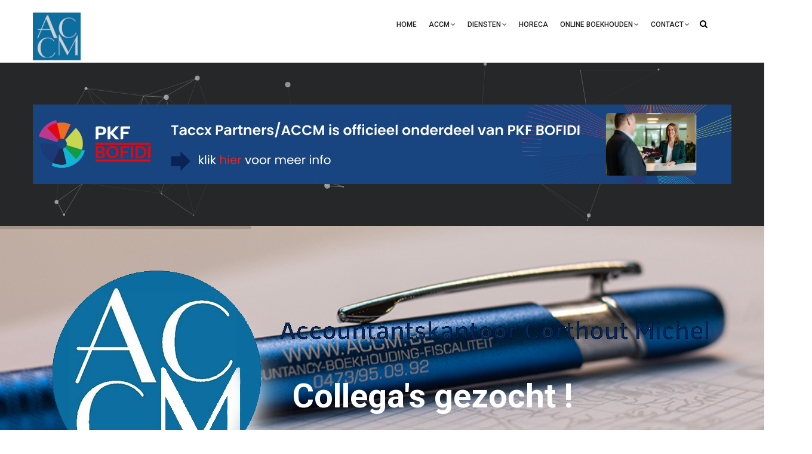

--- FILE ---
content_type: text/html; charset=UTF-8
request_url: https://accm.stunningmedia.be/
body_size: 9540
content:
<!DOCTYPE html>
<html lang="nl" dir="ltr" prefix="content: http://purl.org/rss/1.0/modules/content/  dc: http://purl.org/dc/terms/  foaf: http://xmlns.com/foaf/0.1/  og: http://ogp.me/ns#  rdfs: http://www.w3.org/2000/01/rdf-schema#  schema: http://schema.org/  sioc: http://rdfs.org/sioc/ns#  sioct: http://rdfs.org/sioc/types#  skos: http://www.w3.org/2004/02/skos/core#  xsd: http://www.w3.org/2001/XMLSchema# ">
  <head> 
    <meta charset="utf-8" />
<noscript><style>form.antibot * :not(.antibot-message) { display: none !important; }</style>
</noscript><meta name="Generator" content="Drupal 9 (https://www.drupal.org)" />
<meta name="MobileOptimized" content="width" />
<meta name="HandheldFriendly" content="true" />
<meta name="viewport" content="width=device-width, initial-scale=1.0" />
<link rel="icon" href="/sites/default/files/apple-icon-180x180.png" type="image/png" />
<link rel="canonical" href="https://accm.stunningmedia.be/home" />
<link rel="shortlink" href="https://accm.stunningmedia.be/node/1" />

    <title>home | ACCM -  Accountantskantoor Corthout Michel &amp; Partners</title>
    <link rel="stylesheet" media="all" href="/sites/default/files/css/css_L800todFRdHkGO6Wc1lkyahDDKVs-ZJZghArUPvvjXg.css" />
<link rel="stylesheet" media="all" href="//fonts.googleapis.com/css?family=Roboto:400,500,700" />
<link rel="stylesheet" media="all" href="/sites/default/files/css/css_2xTJkwKg6ZGLRGWmb3p7OPozikUjdJnrcEzTmjokDfc.css" />


    <script type="application/json" data-drupal-selector="drupal-settings-json">{"path":{"baseUrl":"\/","scriptPath":null,"pathPrefix":"","currentPath":"node\/1","currentPathIsAdmin":false,"isFront":true,"currentLanguage":"nl"},"pluralDelimiter":"\u0003","suppressDeprecationErrors":true,"ajaxTrustedUrl":{"\/search\/node":true},"user":{"uid":0,"permissionsHash":"1a54b5580421ffa4e5365866a0f1c0e6dbebf26c59caea75a770063fb4614631"}}</script>
<script src="/core/assets/vendor/jquery/jquery.min.js?v=3.6.0"></script>
<script src="/core/misc/drupalSettingsLoader.js?v=9.3.22"></script>
<script src="/sites/default/files/languages/nl_8w7xsXyWqI7b9GRHBeMMsutqyofW3wH8RWuiPCnTu8c.js?rj014s"></script>
<script src="/core/misc/drupal.js?v=9.3.22"></script>
<script src="/core/misc/drupal.init.js?v=9.3.22"></script>
<script src="/themes/gavias_enzio/vendor/jquery-migrate.min.js?v=9.3.22"></script>
<script src="/themes/gavias_enzio/js/bootstrap.js?v=9.3.22"></script>
<script src="/themes/gavias_enzio/js/imagesloader.min.js?v=9.3.22"></script>
<script src="/themes/gavias_enzio/vendor/jquery.easing.js?v=9.3.22"></script>
<script src="/themes/gavias_enzio/vendor/jquery.appear.js?v=9.3.22"></script>
<script src="/themes/gavias_enzio/vendor/jquery.easypiechart.min.js?v=9.3.22"></script>
<script src="/themes/gavias_enzio/vendor/owl-carousel/owl.carousel.min.js?v=9.3.22"></script>
<script src="/themes/gavias_enzio/vendor/waypoint.js?v=9.3.22"></script>
<script src="/themes/gavias_enzio/vendor/count-to.js?v=9.3.22"></script>
<script src="/themes/gavias_enzio/vendor/masonry.pkgd.min.js?v=9.3.22"></script>
<script src="/themes/gavias_enzio/vendor/isotope.pkgd.min.js?v=9.3.22"></script>
<script src="/themes/gavias_enzio/vendor/aos.js?v=9.3.22"></script>
<script src="/themes/gavias_enzio/vendor/prettyphoto/js/jquery.prettyPhoto.js?v=9.3.22"></script>
<script src="/themes/gavias_enzio/vendor/ytplayer/js/jquery.mb.YTPlayer.min.js?v=9.3.22"></script>
<script src="/themes/gavias_enzio/vendor/jquery.typer/src/jquery.typer.js?v=9.3.22"></script>
<script src="/themes/gavias_enzio/vendor/magnific/jquery.magnific-popup.min.js?v=9.3.22"></script>
<script src="/themes/gavias_enzio/vendor/particles/particles.min.js?v=9.3.22"></script>
<script src="/themes/gavias_enzio/vendor/quotes_rotator/js/modernizr.custom.js?v=9.3.22"></script>
<script src="/themes/gavias_enzio/vendor/quotes_rotator/js/jquery.cbpQTRotator.min.js?v=9.3.22"></script>
<script src="/themes/gavias_enzio/vendor/jquery.nicescroll.min.js?v=9.3.22"></script>
<script src="/themes/gavias_enzio/vendor/popup-gallery/js/lightgallery.min.js?v=9.3.22"></script>
<script src="/themes/gavias_enzio/vendor/slick/slick.min.js?v=9.3.22"></script>
<script src="/themes/gavias_enzio/js/main.js?v=9.3.22"></script>
<script src="/modules/gavias_sliderlayer/vendor/revolution/js/source/jquery.themepunch.tools.min.js?v=1.x"></script>
<script src="/modules/gavias_sliderlayer/vendor/revolution/js/source/jquery.themepunch.revolution.js?v=1.x"></script>
<script src="/modules/gavias_sliderlayer/vendor/revolution/js/extensions/revolution.extension.actions.min.js?v=1.x"></script>
<script src="/modules/gavias_sliderlayer/vendor/revolution/js/extensions/revolution.extension.carousel.min.js?v=1.x"></script>
<script src="/modules/gavias_sliderlayer/vendor/revolution/js/extensions/revolution.extension.kenburn.min.js?v=1.x"></script>
<script src="/modules/gavias_sliderlayer/vendor/revolution/js/extensions/revolution.extension.layeranimation.min.js?v=1.x"></script>
<script src="/modules/gavias_sliderlayer/vendor/revolution/js/extensions/revolution.extension.migration.min.js?v=1.x"></script>
<script src="/modules/gavias_sliderlayer/vendor/revolution/js/extensions/revolution.extension.navigation.min.js?v=1.x"></script>
<script src="/modules/gavias_sliderlayer/vendor/revolution/js/extensions/revolution.extension.parallax.min.js?v=1.x"></script>
<script src="/modules/gavias_sliderlayer/vendor/revolution/js/extensions/revolution.extension.slideanims.min.js?v=1.x"></script>
<script src="/modules/gavias_sliderlayer/vendor/revolution/js/extensions/revolution.extension.video.min.js?v=1.x"></script>


    <link rel="stylesheet" href="/themes/gavias_enzio/css/custom.css" media="screen" />
    <link rel="stylesheet" href="/themes/gavias_enzio/css/update.css" media="screen" />

    

          <style type="text/css">
        .collegasgezocht a:link,.collegasgezocht a:visited{color:white;} .collegasgezocht a:hover,.collegasgezocht a:active{color:blue;} .vacature_title{ font-size:2.5em; }.vacature_subtitle{ font-size:1,8em; }.AdvancedSearch{display:none;}.gva-search-region .fa{position: relative;top: -10px;}#block-empty-block .block-title{display:none}.advancedSearch {display:none; }.hidden-breadcrumb-title .breadcrumb-content-main .page-title{ display:none; }.nocaps span{ text-transform:none; }.post-style-list .post-block .post-image img { height:100px; width:auto;max-width:150px;}.breadcrumb-content-inner .gva-breadcrumb-content .breadcrumb-links nav.breadcrumb li {display:none;}.footer { background-color:#126e9d; }.partners-lijst-row { min-height:80px; }.yuki-call-to-action .button-action {margin:70px 0px 0px 0px; text-transform:none; }.yuki-call-to-action .button-action a{ line-height:75px; text-transform:none; }.transbox {margin: 30px;padding: 30px;background-color: #126e9d;border: 1px solid black;opacity: 0.6;}
      </style>
    
          <style class="customize"></style>
    
  </head>

  
  <body class="gavias-content-builder hidden-title layout-no-sidebars wide frontpage node--type-page">

    <a href="#main-content" class="visually-hidden focusable">
      Overslaan en naar de inhoud gaan
    </a>

      

    
      <div class="dialog-off-canvas-main-canvas" data-off-canvas-main-canvas>
    <div class="gva-body-wrapper">
	<div class="body-page gva-body-page">
	   <header id="header" class="header-v1">
  
  
      

   <div class="header-main ">
      <div class="container header-content-layout">
         <div class="header-main-inner p-relative">
            <div class="row">
              <div class="col-md-12 col-sm-12 col-xs-12 content-inner">
                <div class="branding">
                                        <div>
    
      <a href="/" title="Home" rel="home" class="site-branding-logo">
        
        <img class="logo-site" src="/sites/default/files/logoaccm.jpg" alt="Home" />
        
    </a>
    
  </div>

                                  </div>
                <div class="header-inner clearfix">
                  <div class="main-menu">
                    <div class="area-main-menu">
                      <div class="area-inner">
                        <div class="gva-offcanvas-mobile">
                          <div class="close-offcanvas hidden"><i class="gv-icon-8"></i></div>
                          <div class="main-menu-inner">
                                                            <div>
    <nav aria-labelledby="block-gavias-enzio-main-menu-menu" id="block-gavias-enzio-main-menu" class="block block-menu navigation menu--main">
          
  
  <h2  class="visually-hidden block-title block-title" id="block-gavias-enzio-main-menu-menu"><span>Main navigation</span></h2>
  
  <div class="block-content">
                 
<div class="gva-navigation">

              <ul  class="clearfix gva_menu gva_menu_main">
      
                              
            <li  class="menu-item">
        <a href="/">          Home        </a>
          
              </li>
                          
            <li  class="menu-item menu-item--expanded ">
        <a href="/accm">          ACCM<span class="icaret nav-plus fa fa-angle-down"></span>        </a>
          
                      <ul class="menu sub-menu">
                              
            <li  class="menu-item">
        <a href="/kantoor">          Het kantoor        </a>
          
              </li>
                          
            <li  class="menu-item">
        <a href="/team">          Ons team        </a>
          
              </li>
                          
            <li  class="menu-item menu-item--collapsed">
        <a href="/vacatures">          Vacatures        </a>
          
              </li>
        </ul>
        </li>
                          
            <li  class="menu-item menu-item--expanded ">
        <a href="/diensten">          Diensten<span class="icaret nav-plus fa fa-angle-down"></span>        </a>
          
                      <ul class="menu sub-menu">
                              
            <li  class="menu-item">
        <a href="/boekhouding">          Boekhouding        </a>
          
              </li>
                          
            <li  class="menu-item">
        <a href="/fiscaliteit">          Fiscaliteit        </a>
          
              </li>
                          
            <li  class="menu-item">
        <a href="/bijzondere_mandaten">          Bijzondere mandaten        </a>
          
              </li>
                          
            <li  class="menu-item">
        <a href="/adviesverlening">          Adviesverlening        </a>
          
              </li>
        </ul>
        </li>
                          
            <li  class="menu-item">
        <a href="/horeca">          Horeca        </a>
          
              </li>
                          
            <li  class="menu-item menu-item--expanded ">
        <a href="/online">          Online boekhouden<span class="icaret nav-plus fa fa-angle-down"></span>        </a>
          
                      <ul class="menu sub-menu">
                              
            <li  class="menu-item">
        <a href="/yuki">          Yuki        </a>
          
              </li>
                          
            <li  class="menu-item">
        <a href="/SilverFin">          SilverFin        </a>
          
              </li>
                          
            <li  class="menu-item">
        <a href="/codabox">          Codabox        </a>
          
              </li>
                          
            <li  class="menu-item">
        <a href="/kassatellen">          Kassatellen        </a>
          
              </li>
        </ul>
        </li>
                          
            <li  class="menu-item menu-item--expanded ">
        <a href="/contact">          Contact<span class="icaret nav-plus fa fa-angle-down"></span>        </a>
          
                      <ul class="menu sub-menu">
                              
            <li  class="menu-item">
        <a href="/contactform2">          Contactformulier        </a>
          
              </li>
        </ul>
        </li>
        </ul>
  

</div>


        </div>  
</nav>

  </div>

                                                      </div>

                                                  </div>
                        
                        <div id="menu-bar" class="menu-bar hidden-lg hidden-md">
                          <span class="one"></span>
                          <span class="two"></span>
                          <span class="three"></span>
                        </div>

                        
                                                  <div class="gva-search-region search-region">
                            <span class="icon"><i class="fa fa-search"></i></span>
                            <div class="search-content">  
                                <div>
    <div class="search-block-form block block-search container-inline" data-drupal-selector="search-block-form" id="block-searchform" role="search">
  
    
      <form action="/search/node" method="get" id="search-block-form" accept-charset="UTF-8" class="search-form search-block-form">
  <div class="js-form-item form-item js-form-type-search form-item-keys js-form-item-keys form-no-label">
      <label for="edit-keys" class="visually-hidden">Zoeken</label>
        <input title="Geef de woorden op waarnaar u wilt zoeken." data-drupal-selector="edit-keys" type="search" id="edit-keys" name="keys" value="" size="15" maxlength="128" class="form-search" />

        </div>
<div data-drupal-selector="edit-actions" class="form-actions js-form-wrapper form-wrapper" id="edit-actions"><input class="search-form__submit button js-form-submit form-submit" data-drupal-selector="edit-submit" type="submit" id="edit-submit" value="Zoeken" />
</div>

</form>

  </div>

  </div>

                            </div>  
                          </div>
                                                
                      </div>
                    </div>
                  </div>  
                </div> 
              </div>

            </div>
         </div>
      </div>
   </div>

</header>
		
		
		<div role="main" class="main main-page">
		
			<div class="clearfix"></div>
				

							<div class="help gav-help-region">
					<div class="container">
						<div class="content-inner">
							  <div>
    <div data-drupal-messages-fallback class="hidden"></div>

  </div>

						</div>
					</div>
				</div>
						
			<div class="clearfix"></div>
						
			<div class="clearfix"></div>
			
			<div id="content" class="content content-full">
				<div class="container-full container-bg">
					<div class="content-main-inner">
	<div id="page-main-content" class="main-content">
		<div class="main-content-inner">
			
							<div class="content-main">
					  <div>
    <div id="block-gavias-enzio-content" class="block block-system block-system-main-block no-title">
  
    
      <div class="content block-content">
      <!-- Start Display article for detail page -->

<article data-history-node-id="1" role="article" lang="en" typeof="schema:WebPage" class="node node--type-page node--view-mode-full">
  <header>
    <div class="container">
      <h2 class="title"><span>
<span property="schema:name">home</span>
</span></h2>
    </div>
  </header>
  
  <div class="node__content clearfix">
    
            <div class="field field--name-field-content-builder field--type-gavias-content-builder field--label-hidden field__item"><div class="gavias-blockbuilder-content">
   
  <div class="gavias-builder--content">         						<div class="gbb-row-wrapper">
		  			  	<div class=" gbb-row  bg-size-cover  row-background-particles-js"  style="background-color:#262729" >
		    	<div class="bb-inner default">  
		      	<div class="bb-container container">
			        	<div class="row">
			          	<div class="row-wrapper clearfix">
										<div  class="gsc-column col-lg-12 col-md-12 col-sm-12 col-xs-12 ">
	      <div class="column-inner  bg-size-cover  " >
	         <div class="column-content-inner">
	                       <div class="widget gsc-image text-none  wow zoomIn"  >
               <div class="widget-content">
                                       <a href="https://pkfbofidi.com/" target="_blank">
                   
                    <img src="https://accm.stunningmedia.be/sites/default/files/Banner%20desktop%20ACCM_0.png" alt="Taccx Partners/ACCM wordt PKF BOFIDI: samenwerking versterkt en uitgebreid. Klik hier voor meer info" />
                  </a>               </div>
            </div>    
         	         </div>  
	         	      </div>
	    </div>
	   							</div>
	     	 			</div>
    				</div>
  				</div>  
			  			</div>  
		</div>
								<div class="gbb-row-wrapper">
		  			  	<div class=" gbb-row  bg-size-cover  row-background-particles-js"  style="" >
		    	<div class="bb-inner remove_padding">  
		      	<div class="bb-container container-fw">
			        	<div class="row">
			          	<div class="row-wrapper clearfix">
										<div  class="gsc-column col-lg-12 col-md-12 col-sm-12 col-xs-12 ">
	      <div class="column-inner  bg-size-cover  " >
	         <div class="column-content-inner">
	           <div class=" clearfix widget gsc-block-drupal title-align-left  hidden-title-on remove-margin-on text-dark" ><div id="block-gaviassliderlayerslidermain" class="block block-gavias-sliderlayer block-gavias-sliderlayer-blockgavias-sliderlayer-block____1 no-title">
  
    
      <div class="content block-content">
      <div class="gavias_sliderlayer rev_slider_wrapper fullwidthbanner-container" style="height:600px" >
   <div id="xjlhj" class="rev_slider fullwidthabanner" data-version="5.4.1">
      <ul>
         <li data-transition="random" data-easein="Power0.easeIn" data-easeout="Power1.easeOut" data-slotamount="7" data-kenburns="off" data-masterspeed="default" data-index="rs-1" >
   	<img class="rev-slidebg" src="/sites/default/files/bg_logo_0.png" alt=""  data-duration="1000" data-bgparallax="8"  data-scalestart="0" data-scaleend="0" data-kenburns="off"  data-bgrepeat="no-repeat" style="background-color:#f2f2f2" data-bgfit="cover" data-bgposition="center top" /><div class="tp-caption frontcorner collegasgezocht slide-style-1 " data-x="435" data-y="255" data-start="1879.03" data-end="8211.68" data-transform_idle="o:1;" data-transform_in="x:[-175%];y:0px;z:0;rX:0;rY:0;rZ:0;sX:1;sY:1;skX:0;skY:0;opacity:0.01;s:600;e:easeOutExpo;" data-transform_out="x:-50px;y:inherit;z:inherit;rX:inherit;rY:inherit;rZ:inherit;sX:0;sY:0;skX:inherit;skY:inherit;opacity:0;s:600;e:Power0.easeIn;" style="z-index:4" >
  <a href="/vacatures">Collega's gezocht !</a></div><div class="tp-caption frontcorner collegasgezocht slide-style-1 " data-x="375" data-y="435" data-start="2453.85" data-end="8211.68" data-transform_idle="o:1;" data-transform_in="x:[175%];y:0px;z:0;rX:0;rY:0;rZ:0;sX:1;sY:1;skX:0;skY:0;opacity:0.01;s:600;e:easeOutExpo;" data-transform_out="x:-50px;y:inherit;z:inherit;rX:inherit;rY:inherit;rZ:inherit;sX:0;sY:0;skX:inherit;skY:inherit;opacity:0;s:600;e:Power0.easeIn;" style="z-index:3" >
  <a href="/vacatures">Bekijk onze vacatures !</a></div><div class="tp-caption " data-x="0" data-y="0" data-start="500.00" data-transform_idle="o:1;" data-transform_in="x:inherit;y:inherit;z:0;rX:0;rY:0;rZ:0;sX:0;sY:0;skX:0;skY:0;opacity:0;s:600;e:easeOutExpo;" data-transform_out="x:inherit;y:50px;z:inherit;rX:inherit;rY:inherit;rZ:inherit;sX:0;sY:0;skX:inherit;skY:inherit;opacity:0;s:600;e:Power0.easeIn;" style="z-index:2" >
  <img alt="" src="/sites/default/files/gva-sliderlayer-upload/logo_zonder_slogan_trans2-wmutlu.png"/></div></li>

<li data-transition="random" data-easein="Power0.easeIn" data-easeout="Power1.easeOut" data-slotamount="7" data-kenburns="off" data-masterspeed="default" data-index="rs-2" >
   	<img class="rev-slidebg" src="/sites/default/files/bg_logo_0.png" alt=""  data-duration="1000" data-bgparallax="8"  data-scalestart="0" data-scaleend="0" data-kenburns="off"  data-bgrepeat="no-repeat" style="background-color:#f2f2f2" data-bgfit="cover" data-bgposition="center top" /><div class="tp-caption " data-x="405.00000762939453" data-y="215.0000101327896" data-start="1879.03" data-transform_idle="o:1;" data-transform_in="x:inherit;y:bottom;z:inherit;rX:-20deg;rY:-20deg;rZ:0deg;sX:0;sY:0;skX:inherit;skY:inherit;opacity:0;s:600;e:easeOutExpo;" data-transform_out="x:50px;y:inherit;z:inherit;rX:inherit;rY:inherit;rZ:inherit;sX:0;sY:0;skX:inherit;skY:inherit;opacity:0;s:600;e:Power0.easeIn;" style="z-index:3" >
  <img alt="" src="/sites/default/files/gva-sliderlayer-upload/slogan_trans-cfvmro.png"/></div><div class="tp-caption " data-x="0" data-y="0" data-start="500.00" data-transform_idle="o:1;" data-transform_in="x:inherit;y:inherit;z:0;rX:0;rY:0;rZ:0;sX:0;sY:0;skX:0;skY:0;opacity:0;s:600;e:easeOutExpo;" data-transform_out="x:inherit;y:50px;z:inherit;rX:inherit;rY:inherit;rZ:inherit;sX:0;sY:0;skX:inherit;skY:inherit;opacity:0;s:600;e:Power0.easeIn;" style="z-index:2" >
  <img alt="" src="/sites/default/files/gva-sliderlayer-upload/logo_zonder_slogan_trans2-wmutlu.png"/></div></li>

<li data-transition="random" data-easein="Power0.easeIn" data-easeout="Power1.easeOut" data-slotamount="7" data-kenburns="off" data-masterspeed="default" data-index="rs-3" >
   	<img class="rev-slidebg" src="/sites/default/files/achtergrond_bijzondere_mandaten.png" alt=""  data-duration="1000" data-bgparallax="8"  data-scalestart="0" data-scaleend="0" data-kenburns="off"  data-bgrepeat="no-repeat" style="background-color:#f2f2f2" data-bgfit="cover" data-bgposition="center top" /><div class="tp-caption text text-white slide-style-2 " data-x="25" data-y="100.00001525878906" data-start="1000.00" data-transform_idle="o:1;" data-transform_in="x:inherit;y:[-100%];z:0;rX:0deg;rY:0;rZ:0;sX:1;sY:1;skX:0;skY:0;opacity:0;s:600;e:easeOutExpo;" style="z-index:4" >
  Bijzondere mandaten</div><div class="tp-caption text text-white slide-style-3 " data-x="200.00000762939453" data-y="210.00001525878906" data-start="1500.00" data-transform_idle="o:1;" data-transform_in="x:inherit;y:[-100%];z:0;rX:0deg;rY:0;rZ:0;sX:1;sY:1;skX:0;skY:0;opacity:0;s:600;e:easeOutExpo;" style="z-index:3;color:red;" >
  een betrouwbare collega, bij ontbinding, fusie, omzetting, ....</div><div class="tp-caption text btn-slide " data-x="30" data-y="475" data-start="2000.00" data-transform_idle="o:1;" data-transform_in="x:inherit;y:[-100%];z:0;rX:0deg;rY:0;rZ:0;sX:1;sY:1;skX:0;skY:0;opacity:0;s:600;e:easeOutExpo;" style="z-index:2" >
  <a href="#"><a href="/bijzondere_mandaten">Lees meer</a></a></div></li>

<li data-transition="random" data-easein="Power0.easeIn" data-easeout="Power1.easeOut" data-slotamount="7" data-kenburns="off" data-masterspeed="default" data-index="rs-4" >
   	<img class="rev-slidebg" src="/sites/default/files/2020-12/bg_yuki.png" alt=""  data-duration="1000" data-bgparallax="1"  data-scalestart="0" data-scaleend="0" data-kenburns="off"  data-bgrepeat="no-repeat" style="background-color:#f2f2f2" data-bgfit="cover" data-bgposition="center top" /><div class="tp-caption text text-white text-center slide-style-2 " data-x="center" data-y="215" data-start="1205.48" data-transform_idle="o:1;" data-transform_in="x:inherit;y:inherit;z:0;rX:0;rY:0;rZ:0;sX:0;sY:0;skX:0;skY:0;opacity:0;s:600;e:easeOutExpo;" style="z-index:4" >
  Je boekhouding online</div><div class="tp-caption text text-white text-center slide-style-3 " data-x="center" data-y="380" data-start="1546.58" data-transform_idle="o:1;" data-transform_in="x:inherit;y:[-100%];z:0;rX:0deg;rY:0;rZ:0;sX:1;sY:1;skX:0;skY:0;opacity:0;s:600;e:easeOutExpo;" style="z-index:3" >
  waar dan ook, wanneer dan ook<br />  alle informatie, altijd en overal beschikbaar</div><div class="tp-caption text btn-slide " data-x="center" data-y="465" data-start="2172.60" data-transform_idle="o:1;" data-transform_in="x:inherit;y:[-100%];z:0;rX:0deg;rY:0;rZ:0;sX:1;sY:1;skX:0;skY:0;opacity:0;s:600;e:easeOutExpo;" style="z-index:2" >
  <a href="#"><a href="/online">Lees meer</a></a></div></li>

<li data-transition="random" data-easein="Power0.easeIn" data-easeout="Power1.easeOut" data-slotamount="7" data-kenburns="off" data-masterspeed="default" data-index="rs-5" >
   	<img class="rev-slidebg" src="/sites/default/files/2020-12/bar_kassa_vnv.png" alt=""  data-duration="1000" data-bgparallax="8"  data-scalestart="0" data-scaleend="0" data-kenburns="off"  data-bgrepeat="no-repeat" style="background-color:#f2f2f2" data-bgfit="cover" data-bgposition="center top" /><div class="tp-caption text text-white slide-style-1 " data-x="center" data-y="215" data-start="1000.00" data-transform_idle="o:1;" data-transform_in="x:inherit;y:[-100%];z:0;rX:0deg;rY:0;rZ:0;sX:1;sY:1;skX:0;skY:0;opacity:0;s:600;e:easeOutExpo;" style="z-index:4" >
  Allround partner voor uw horeca-bedrijf</div><div class="tp-caption text text-white text-center slide-style-3 " data-x="center" data-y="305.0000305175781" data-start="1500.00" data-transform_idle="o:1;" data-transform_in="x:inherit;y:[-100%];z:0;rX:0deg;rY:0;rZ:0;sX:1;sY:1;skX:0;skY:0;opacity:0;s:600;e:easeOutExpo;" style="z-index:3" >
  Branding, kaart, personeel, ... <br /> Betrouwbare specialisten tot uw dienst</div><div class="tp-caption text btn-slide " data-x="center" data-y="400" data-start="2000.00" data-transform_idle="o:1;" data-transform_in="x:inherit;y:[-100%];z:0;rX:0deg;rY:0;rZ:0;sX:1;sY:1;skX:0;skY:0;opacity:0;s:600;e:easeOutExpo;" style="z-index:2" >
  <a href="#"><a href="/horeca">Lees meer </a></a></div></li>

      </ul>
      <div class="tp-bannertimer tp-top"></div>
   </div>
</div>
<script type="text/javascript">

  jQuery(document).ready(function($){
    jQuery('#xjlhj').show().revolution({"delay":9000,"gridheight":600,"gridwidth":1170,"minHeight":0,"autoHeight":"off","sliderType":"standard","sliderLayout":"auto","fullScreenAutoWidth":"on","fullScreenAlignForce":"off","fullScreenOffsetContainer":"","fullScreenOffset":"0","hideCaptionAtLimit":0,"hideAllCaptionAtLimit":0,"hideSliderAtLimit":0,"disableProgressBar":"off","stopAtSlide":-1,"stopAfterLoops":-1,"shadow":"0","dottedOverlay":"none","startDelay":0,"lazyType":"none","spinner":"spinner0","shuffle":"off","debugMode":0,"parallax":{"type":"mouse","origo":"slidercenter","speed":2000,"levels":[4,5,6,7,12,16,10,50,46,47,48,49,50,55]},"navigation":{"onHoverStop":"on","touch":{"touchenabled":"on"},"arrows":{"enable":true,"left":{"h_align":"left","v_align":"center","h_offset":20,"v_offset":0},"right":{"h_align":"right","v_align":"center","h_offset":20,"v_offset":0}},"bullets":{"enable":true,"v_align":"bottom","h_align":"center","v_offset":20,"space":10,"tmp":""}}});
  });

</script>
    </div>
  </div>
</div>	         </div>  
	         	      </div>
	    </div>
	   							</div>
	     	 			</div>
    				</div>
  				</div>  
			  			</div>  
		</div>
		         		         		         						<div class="gbb-row-wrapper">
		  			  	<div class="special-row-2 before-help-region  gbb-row  bg-size-cover "  style="" >
		    	<div class="bb-inner remove_padding">  
		      	<div class="bb-container container">
			        	<div class="row">
			          	<div class="row-wrapper clearfix">
										<div  class="gsc-column col-lg-4 col-md-4 col-sm-4 col-xs-12 ">
	      <div class="column-inner  bg-size-cover  " >
	         <div class="column-content-inner">
	                                <div class="widget gsc-icon-box top-center icon-image text-dark"   data-wow-delay="0.4s">
               
                                 <div class="highlight-icon">
					 <a href="/online">                      <span class="icon-container fa-3x   text-theme " >
                                                <span class="icon"><img src="https://accm.stunningmedia.be/sites/default/files/gbb-uploads/icons/yuki%20logo.png" alt="Online boekhouding"/> </span>                      </span>
					  </a>                   </div>
               
               <div class="highlight_content">
                  <div class="title">
                     <a href="/online"> Online boekhouding </a>                   </div>
                                       <div class="desc"><p>Vinger aan de pols van uw boekhouding.</p>
<p>Alle informatie, overal bij de hand.</p></div>
                     
               </div>

                
            </div> 
            

            

         	         </div>  
	         	      </div>
	    </div>
	   		<div  class="gsc-column col-lg-4 col-md-4 col-sm-4 col-xs-12 ">
	      <div class="column-inner  bg-size-cover  " >
	         <div class="column-content-inner">
	                                <div class="widget gsc-icon-box top-center text-dark"   data-wow-delay="0.8s">
               
                                 <div class="highlight-icon">
					 <a href="/bijzondere_mandaten">                      <span class="icon-container fa-3x   text-theme " >
                        <span class="icon gv-icon-1053"></span>                                              </span>
					  </a>                   </div>
               
               <div class="highlight_content">
                  <div class="title">
                     <a href="/bijzondere_mandaten"> Bijzondere mandaten </a>                   </div>
                                       <div class="desc"><p>Externe rapportage en audit bij ontbinding, omzetting, fusie.</p></div>
                     
               </div>

                
            </div> 
            

            

         	         </div>  
	         	      </div>
	    </div>
	   		<div  class="gsc-column col-lg-4 col-md-4 col-sm-4 col-xs-12 ">
	      <div class="column-inner  bg-size-cover  " >
	         <div class="column-content-inner">
	                                <div class="widget gsc-icon-box top-center text-dark"  >
               
                                 <div class="highlight-icon">
					 <a href="/horeca">                      <span class="icon-container fa-3x   text-theme " >
                        <span class="icon gv-icon-1372"></span>                                              </span>
					  </a>                   </div>
               
               <div class="highlight_content">
                  <div class="title">
                     <a href="/horeca"> Horeca </a>                   </div>
                                       <div class="desc"><p>Samen met specialisten terzake</p></div>
                     
               </div>

                
            </div> 
            

            

         	         </div>  
	         	      </div>
	    </div>
	   							</div>
	     	 			</div>
    				</div>
  				</div>  
			  			</div>  
		</div>
		         						<div class="gbb-row-wrapper">
		  			  	<div class=" gbb-row  gva-parallax-background  bg-size-cover  row-background-particles-js"  style="padding-bottom:60px; background-image:url('/sites/default/files/breadcrumb.png'); background-repeat:no-repeat; background-position:center top" >
		    	<div class="bb-inner remove_padding">  
		      	<div class="bb-container container">
			        	<div class="row">
			          	<div class="row-wrapper clearfix">
										<div  class="gsc-column col-lg-12 col-md-12 col-sm-12 col-xs-12 ">
	      <div class="column-inner  bg-size-cover  " style="padding-top:60px">
	         <div class="column-content-inner">
	                    <div class="widget gsc-heading nocaps align-center style-1 text-light " >
                                     
            <div class="title-desc"><h1><span style="color: #ffffff;">Wij geven uw boekhouding een naam die u begrijpt</span></h1>
<p>&nbsp;</p>
<p>&nbsp;</p>
<p>&nbsp;</p>
<p>&nbsp;</p>
<p>&nbsp;</p>
<p>&nbsp;</p>
<p>&nbsp;</p>
<p>&nbsp;</p>
<p>&nbsp;</p>
<p>&nbsp;</p>
<p>&nbsp;</p>
<p>&nbsp;</p></div>         </div>
         <div class="clearfix"></div>
         	         </div>  
	         	      </div>
	    </div>
	   							</div>
	     	 			</div>
    				</div>
  				</div>  
			  			    <div style="background-repeat: no-repeat;background-position:center top;" class="gva-parallax-inner skrollable skrollable-between bg-size-cover" data-bottom-top="top: -60%;" data-top-bottom="top: 0%;"></div>
			  			</div>  
		</div>
		         		         		         		         						<div class="gbb-row-wrapper">
		  			  	<div class=" gbb-row gsc-equal-height bg-size-cover "  style="background-color:#f6f6f6" >
		    	<div class="bb-inner remove_padding_top">  
		      	<div class="bb-container container">
			        	<div class="row">
			          	<div class="row-wrapper clearfix">
										<div  class="gsc-column col-lg-3 col-md-3 col-sm-6 col-xs-6 ">
	      <div class="column-inner  bg-size-cover  " >
	         <div class="column-content-inner">
	                                <div class="widget milestone-block special-top position-icon-top text-dark" >
                                 <div class="milestone-icon"><span  class="gv-icon-1230"></span></div>
                  
               <div class="milestone-right">
                  <div class="milestone-number-inner" ><span class="milestone-number">263</span><span class="symbol"></span></div>
                  <div class="milestone-text">Bijzondere mandaten afgerond tot 2022</div>
                                 </div>
            </div>
            
         	         </div>  
	         	      </div>
	    </div>
	   		<div  class="gsc-column col-lg-3 col-md-3 col-sm-6 col-xs-6 ">
	      <div class="column-inner  bg-size-cover  " >
	         <div class="column-content-inner">
	                                <div class="widget milestone-block special-top position-icon-top text-dark"  data-wow-delay="0.5s">
                                 <div class="milestone-icon"><span style="color: #ff9800;" class="gv-icon-420"></span></div>
                  
               <div class="milestone-right">
                  <div class="milestone-number-inner" style="color: #ff9800;"><span class="milestone-number">11</span><span class="symbol"></span></div>
                  <div class="milestone-text">Medewerkers <br /><span style="color:white">.</span></div>
                                 </div>
            </div>
            
         	         </div>  
	         	      </div>
	    </div>
	   		<div  class="gsc-column col-lg-3 col-md-3 col-sm-6 col-xs-6 ">
	      <div class="column-inner  bg-size-cover  " >
	         <div class="column-content-inner">
	                                <div class="widget milestone-block special-top position-icon-top text-dark"  data-wow-delay="1.5s">
                                 <div class="milestone-icon"><span style="color: #ff9800;" class="gv-icon-1220"></span></div>
                  
               <div class="milestone-right">
                  <div class="milestone-number-inner" style="color: #ff9800;"><span class="milestone-number">30</span><span class="symbol">+</span></div>
                  <div class="milestone-text">Jaar ervaring <br /><span style="color:white">.</span></div>
                                 </div>
            </div>
            
         	         </div>  
	         	      </div>
	    </div>
	   		<div  class="gsc-column col-lg-3 col-md-3 col-sm-6 col-xs-6 ">
	      <div class="column-inner  bg-size-cover  " >
	         <div class="column-content-inner">
	                                <div class="widget milestone-block special-top position-icon-top text-dark"  data-wow-delay="1s">
                                 <div class="milestone-icon"><span style="color: #2991D6;" class="gv-icon-1245"></span></div>
                  
               <div class="milestone-right">
                  <div class="milestone-number-inner" style="color: #2991D6;"><span class="milestone-number">351374</span><span class="symbol"></span></div>
                  <div class="milestone-text">Automatisch verwerkte transacties in 2022</div>
                                 </div>
            </div>
            
         	         </div>  
	         	      </div>
	    </div>
	   							</div>
	     	 			</div>
    				</div>
  				</div>  
			  			</div>  
		</div>
		
         						<div class="gbb-row-wrapper">
		  			  	<div class=" gbb-row  gva-parallax-background  bg-size-cover "  style="background-image:url('/sites/default/files/2020-12/bg_teamwork.png'); background-repeat:no-repeat; background-position:center top" >
		    	<div class="bb-inner default">  
		      	<div class="bb-container container">
			        	<div class="row">
			          	<div class="row-wrapper clearfix">
										<div  class="gsc-column col-lg-12 col-md-12 col-sm-12 col-xs-12 ">
	      <div class="column-inner  bg-size-cover  " >
	         <div class="column-content-inner">
	                    <div class="widget gsc-call-to-action nocaps button-center text-light" style="max-width: 690px;" >
            <div class="content-inner clearfix" >
               <div class="content">
                  <h2 class="title"><span>Wij doen uw bedrijf groeien!</span></h2>
                  <div class="desc"><p>Wij staan voor u klaar met raad en daad.</p></div>
               </div>
                                 <div class="button-action">
                     <a href="/contact" class="btn-theme" >Kom kennismaken!</a>   
                  </div>
                           </div>
         </div>
         	         </div>  
	         	      </div>
	    </div>
	   							</div>
	     	 			</div>
    				</div>
  				</div>  
			  			    <div style="background-repeat: no-repeat;background-position:center top;" class="gva-parallax-inner skrollable skrollable-between bg-size-cover" data-bottom-top="top: -60%;" data-top-bottom="top: 0%;"></div>
			  			</div>  
		</div>
		         <script src="https://maps.googleapis.com/maps/api/js?key=AIzaSyD2h4aohtZHUMwsKbThnTrZjHo3kFwRx40&ver=4.9.3"></script>
         <script type="text/javascript" src="/themes/gavias_enzio/vendor/gmap3.js"></script>
         <script type="text/javascript" src="/themes/gavias_enzio/vendor/jquery.ui.map.min.js"></script>

         <div class="gsc-map  wow zoomInRight"  data-wow-delay="1s">
            <div id="map_canvas_9zgu6" class="map_canvas" style="width:100%; height:500px;"></div>
            <div class="content-inner clearfix">
               <div class="desc"><p>Accountantskantoor Corthout Michel &amp; Partners</p></div>               <div class="address info"><span class="icon gv-icon-1138"></span>L. Carréstraat 9/1 2220 Heist-op-den-Berg</div>                <div class="email info"><span class="icon gv-icon-226"></span>info@accm.be</div>                <div class="phone info"><span class="icon gv-icon-266"></span>014/70.03.52</div>                <div class="social-inline">
                                       <a href="http://www.facebook.com/ACCM2220"><i class="fa fa-facebook-square"></i></a>
                     
                     
                                                                           <a href="https://www.linkedin.com/company/accm2220"><i class="fa fa-linkedin-square"></i></a>
                                                   </div>
            </div>
         </div>
         <script type="text/javascript">
            jQuery(document).ready(function($) {
               var stmapdefault = '51.0839977,4.7271683';
               var marker = {position:stmapdefault};
               var content = 'L. Carréstraat 9/1 2220 Heist-op-den-Berg';
           
               jQuery('#map_canvas_9zgu6').gmap({
                  'scrollwheel':false,
                  'zoom': 14  ,
                  'center': stmapdefault,
                  'mapTypeId':google.maps.MapTypeId.ROADMAP,
                  'styles': [{"featureType":"water","elementType":"geometry","stylers":[{"color":"#e9e9e9"},{"lightness":17}]},{"featureType":"landscape","elementType":"geometry","stylers":[{"color":"#f5f5f5"},{"lightness":20}]},{"featureType":"road.highway","elementType":"geometry.fill","stylers":[{"color":"#ffffff"},{"lightness":17}]},{"featureType":"road.highway","elementType":"geometry.stroke","stylers":[{"color":"#ffffff"},{"lightness":29},{"weight":0.2}]},{"featureType":"road.arterial","elementType":"geometry","stylers":[{"color":"#ffffff"},{"lightness":18}]},{"featureType":"road.local","elementType":"geometry","stylers":[{"color":"#ffffff"},{"lightness":16}]},{"featureType":"poi","elementType":"geometry","stylers":[{"color":"#f5f5f5"},{"lightness":21}]},{"featureType":"poi.park","elementType":"geometry","stylers":[{"color":"#dedede"},{"lightness":21}]},{"elementType":"labels.text.stroke","stylers":[{"visibility":"on"},{"color":"#ffffff"},{"lightness":16}]},{"elementType":"labels.text.fill","stylers":[{"saturation":36},{"color":"#333333"},{"lightness":40}]},{"elementType":"labels.icon","stylers":[{"visibility":"off"}]},{"featureType":"transit","elementType":"geometry","stylers":[{"color":"#f2f2f2"},{"lightness":19}]},{"featureType":"administrative","elementType":"geometry.fill","stylers":[{"color":"#fefefe"},{"lightness":20}]},{"featureType":"administrative","elementType":"geometry.stroke","stylers":[{"color":"#fefefe"},{"lightness":17},{"weight":1.2}]}],
                  'callback': function() {
                     var self = this;
                     self.addMarker(marker).click(function(){
                        if(content){
                           self.openInfoWindow({'content': content}, self.instance.markers[0]);
                        }                     
                     });
                  },
                  panControl: true
               });
            });
         </script>
      						<div class="gbb-row-wrapper">
		  			  	<div class=" gbb-row  bg-size-cover "  style="" >
		    	<div class="bb-inner remove_margin remove_padding remove_padding_col">  
		      	<div class="bb-container container-fw">
			        	<div class="row">
			          	<div class="row-wrapper clearfix">
										<div  class="gsc-column col-lg-12 col-md-12 col-sm-12 col-xs-12 ">
	      <div class="column-inner  bg-size-cover  " >
	         <div class="column-content-inner">
	           	         </div>  
	         	      </div>
	    </div>
	   							</div>
	     	 			</div>
    				</div>
  				</div>  
			  			</div>  
		</div>
		</div>  
 </div> 
</div>
      
  </div>

</article>


    </div>
  </div>

  </div>

				</div>
			
					</div>
	</div>
</div>

				</div>
			</div>

			
						
		</div>

	</div>

	
<footer id="footer" class="footer">
  <div class="footer-inner">
    
         <div class="footer-top">
        <div class="container">
          <div class="row">
            <div class="col-xs-12">
              <div class="before-footer clearfix area">
                    <div>
    <div id="block-accmofficialname" class="block block-block-content block-block-content3f64ea94-ee9c-4e31-ada2-24733a2d6fb7 no-title">
  
    
      <div class="content block-content">
      
            <div class="field field--name-body field--type-text-with-summary field--label-hidden field__item"><p><img src="/images/hoofding_white.png" style="width:100%;" /></p>
</div>
      
    </div>
  </div>

  </div>

              </div>
            </div>
          </div>     
        </div>   
      </div> 
          
     <div class="footer-center">
        <div class="container">      
           <div class="row">
                              <div class="footer-first col-lg-3 col-md-3 col-sm-12 col-xs-12 column">
                    <div>
    <div id="block-accmcontactinfo" class="block block-block-content block-block-content8867477b-7e10-4aaa-87f1-16098e11f6ec">
  
      <h2 class="block-title" ><span>contact info</span></h2>
    
      <div class="content block-content">
      
            <div class="field field--name-body field--type-text-with-summary field--label-hidden field__item"><ul class="contact-info">
 <li><span><i class="fa fa-home"></i>L. Carréstraat 9/1<br /> 2220 Heist-op-den-Berg</span></li>
 <li><span><i class="fa fa-phone"></i>014 / 70.03.52</span></li>
 <li><a href="mailto:info@accm.be"><i class="fa fa-envelope-o"></i>info@accm.be</a></li>
 <li><a href="http://www.facebook.com/ACCM2220" target="new"><span><i class="fa fa-facebook"></i>www.facebook.com/ACCM2220</span></a></li>
	<li><a href="https://www.linkedin.com/company/accm2220" target="new"><span><i class="fa fa-linkedin"></i>company/accm2220</span></a></li>
</ul></div>
      
    </div>
  </div>

  </div>

                </div> 
              
                             <div class="footer-second col-lg-3 col-md-3 col-sm-12 col-xs-12 column">
                    <div>
    <div id="block-officieel" class="block block-block-content block-block-content9d4ed3c3-d3b1-49a4-9b73-c8b2b27db9ac">
  
      <h2 class="block-title" ><span>Officieel</span></h2>
    
      <div class="content block-content">
      
            <div class="field field--name-body field--type-text-with-summary field--label-hidden field__item"><ul class="contact-info">
	<li><span>ITAA nr. kantoor  50042502</span></li>
	<li><span>ITAA nr. Michel:  10229961</span></li>
	<li><span>BTW nr. 0478.222.272</span></li>
</ul>
</div>
      
    </div>
  </div>

  </div>

                </div> 
              
                              <div class="footer-third col-lg-3 col-md-3 col-sm-12 col-xs-12 column">
                    <div>
    <div id="block-empty-block" class="block block-block-content block-block-contentc19cafff-9816-4604-ad2c-7bee071ec458">
  
      <h2 class="block-title" ><span>empty_block</span></h2>
    
      <div class="content block-content">
      
            <div class="field field--name-body field--type-text-with-summary field--label-hidden field__item"><br />

 </div>
      
    </div>
  </div>

  </div>

                </div> 
              
                               <div class="footer-four col-lg-3 col-md-3 col-sm-12 col-xs-12 column">
                    <div>
    <div class="views-element-container block block-views block-views-blockpartner-carrousel-block-1" id="block-views-block-partner-carrousel-block-1">
  
      <h2 class="block-title" ><span>Bevoorrechte partners</span></h2>
    
      <div class="content block-content">
      <div><div class="gva-view js-view-dom-id-ca9f72adfd38de2ff5e0a092045e6c772b610bd12e0023e6e28d35ac359d7c10">
  
  
  

  
  
  

  
            

    <div class="views-view-grid horizontal cols-2 clearfix">
            
              <div class="partners-lijst-row views-row row clearfix row-1">
        

                  <div class="views-col col-1 col-lg-6 col-md-6 col-sm-6 col-xs-12" style="width: 50%;">
            <div class="views-field views-field-field-partner-logo"><div class="field-content"><a href="http://www.yuki.be" target="new">
<div class="item-image">
  <img src="/sites/default/files/styles/partners_lijst/public/2021-09/Logo%20Visma%20Yuki.jpg?itok=Z8kf5r-b" alt="yuki" loading="lazy" typeof="foaf:Image" />


</div>
</a></div></div>
          </div>
                  <div class="views-col col-2 col-lg-6 col-md-6 col-sm-6 col-xs-12" style="width: 50%;">
            <div class="views-field views-field-field-partner-logo"><div class="field-content"><a href="http://www.silverfin.com" target="new">
<div class="item-image">
  <img src="/sites/default/files/styles/partners_lijst/public/2020-12/partner%20Silverfin%20trans.png?itok=w4-eulMS" alt="logo silverfin" loading="lazy" typeof="foaf:Image" />


</div>
</a></div></div>
          </div>
              
              </div>
        

          
              <div class="partners-lijst-row views-row row clearfix row-2">
        

                  <div class="views-col col-1 col-lg-6 col-md-6 col-sm-6 col-xs-12" style="width: 50%;">
            <div class="views-field views-field-field-partner-logo"><div class="field-content"><a href="https://www.kassatellen.nl/" target="new">
<div class="item-image">
  <img src="/sites/default/files/styles/partners_lijst/public/2020-12/partner%20Kassatellen%20trans_0.png?itok=col2CW3X" alt="logo kassatellen" loading="lazy" typeof="foaf:Image" />


</div>
</a></div></div>
          </div>
                  <div class="views-col col-2 col-lg-6 col-md-6 col-sm-6 col-xs-12" style="width: 50%;">
            <div class="views-field views-field-field-partner-logo"><div class="field-content"><a href="https://www.codabox.com/nl/ondernemers/" target="new">
<div class="item-image">
  <img src="/sites/default/files/styles/partners_lijst/public/2020-12/Logo%20CodaBox%20trans.png?itok=espAV3rH" alt="logo codabox" loading="lazy" typeof="foaf:Image" />


</div>
</a></div></div>
          </div>
              
              </div>
        

          
              <div class="partners-lijst-row views-row row clearfix row-3">
        

                  <div class="views-col col-1 col-lg-6 col-md-6 col-sm-6 col-xs-12" style="width: 50%;">
            <div class="views-field views-field-field-partner-logo"><div class="field-content"><a href="http://www.digicrowd.be" target="new">
<div class="item-image">
  <img src="/sites/default/files/styles/partners_lijst/public/2021-01/logo%20digicrowd%20trans.png?itok=1cw2YydP" alt="logo digicrowd" loading="lazy" typeof="foaf:Image" />


</div>
</a></div></div>
          </div>
                  <div class="views-col col-2 col-lg-6 col-md-6 col-sm-6 col-xs-12" style="width: 50%;">
            <div class="views-field views-field-field-partner-logo"><div class="field-content"><a href="http://www.twinntax.com/nl" target="new">
<div class="item-image">
  <img src="/sites/default/files/styles/partners_lijst/public/2021-03/partner%20Twinntax.png?itok=cmjhyoAm" alt="logo twinntax" loading="lazy" typeof="foaf:Image" />


</div>
</a></div></div>
          </div>
              
              </div>
        

          
              <div class="partners-lijst-row views-row row clearfix row-4">
        

                  <div class="views-col col-1 col-lg-6 col-md-6 col-sm-6 col-xs-12" style="width: 50%;">
            <div class="views-field views-field-field-partner-logo"><div class="field-content"><a href="https://www.itaa.be/nl/home/" target="new">
<div class="item-image">
  <img src="/sites/default/files/styles/partners_lijst/public/2020-12/logo%20ITAA%20trans.png?itok=XJx8Qx3k" alt="logo ITAA" loading="lazy" typeof="foaf:Image" />


</div>
</a></div></div>
          </div>
                  <div class="views-col col-2 col-lg-6 col-md-6 col-sm-6 col-xs-12" style="width: 50%;">
            <div class="views-field views-field-field-partner-logo"><div class="field-content"><a href="https://www.fid-manager.com/nl" target="new">
<div class="item-image">
  <img src="/sites/default/files/styles/partners_lijst/public/2020-12/logo%20FID%20trans%20black.png?itok=FIs0Skd9" alt="logo FID manager" loading="lazy" typeof="foaf:Image" />


</div>
</a></div></div>
          </div>
              
              </div>
        

      </div>

    

  
  

  
  
</div>
</div>

    </div>
  </div>

  </div>

                </div> 
                         </div>   
        </div>
    </div>  
  </div>   

      <div class="copyright">
      <div class="container">
        <div class="copyright-inner">
              <div>
    <div id="block-copyright" class="block block-block-content block-block-content7d97bd6f-7dbb-4e6f-a305-6c4f9037226d no-title">
  
    
      <div class="content block-content">
      
            <div class="field field--name-body field--type-text-with-summary field--label-hidden field__item"><p>© 2020 - 2022 ACCM.     Alle rechten voorbehouden.</p></div>
      
    </div>
  </div>

  </div>

        </div>   
      </div>   
    </div>
  
</footer>
</div>


  </div>

    
    <script src="/modules/gavias_content_builder/vendor/skrollr.min.js?v=1.x"></script>
<script src="/modules/gavias_content_builder/vendor/main.js?v=1.x"></script>

    
        <div id="gva-overlay"></div>
  </body>
</html>


--- FILE ---
content_type: text/css
request_url: https://accm.stunningmedia.be/themes/gavias_enzio/css/custom.css
body_size: -224
content:
.partners_lijst_row{
 min-height:80px;
}